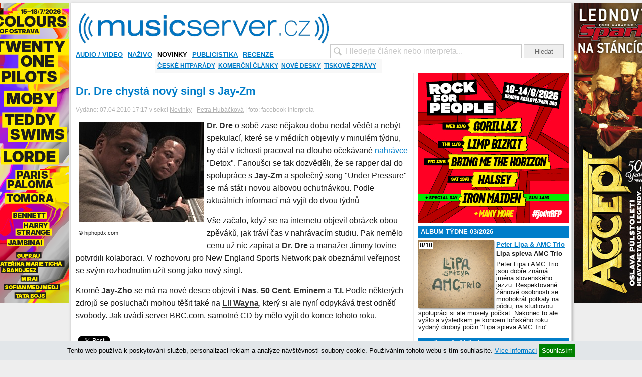

--- FILE ---
content_type: text/html; charset=UTF-8
request_url: https://musicserver.cz/clanek/29618/dr-dre-chysta-novy-singl-s-jay-zm/
body_size: 13189
content:
<!DOCTYPE html PUBLIC "-//W3C//DTD XHTML 1.0 Strict//EN" "http://www.w3.org/TR/xhtml1/DTD/xhtml1-strict.dtd">
<html xmlns="http://www.w3.org/1999/xhtml">
<head>
<meta http-equiv="Content-Type" content="text/html; charset=utf-8" />
<meta name="robots" content="all,follow">
<meta http-equiv="cache-control" content="public" />
<meta name="author" content="prolidi.cz" />
<meta name="copyright" content="prolidi.cz" />
<meta name="keywords" content="musicserver,recenze,cs,dvd" />
<meta name="description" content="" />
<meta http-equiv="Content-language" content="cs" />
<link rel="SHORTCUT ICON" href="/favicon.ico" />
<link rel="alternate" type="text/xml" title="RSS" href="https://musicserver.cz/rss/" />
<title>Dr. Dre chystá nový singl s Jay-Zm - musicserver.cz</title>
<script type="text/javascript" src="/js/jquery-latest.min.js"></script>
<script type="text/javascript" src="/js/jquery-ui.min.js"></script>
<script type="text/javascript" src="/js/jquery.fancybox.pack.js"></script>
<script type="text/javascript" src="/js/ms.js"></script>
<script type="text/javascript">
/*
$(document).ready(function() {
 $("input[name=hledat]").autocomplete({
  source: "/hnas/",
  minLength: 1,
  select: function(event,ui) {
   if(ui.item.url!=0) document.location=ui.item.url;
   $('input[name=hledat]').val("");
   return false;
  }
 });
});
*/
</script> 
<link rel="stylesheet" type="text/css" href="/css/jquery.fancybox.css" media="screen" />
<link rel="stylesheet" type="text/css" href="/css/jquery-ui.css" />
<link rel="stylesheet" type="text/css" href="/css/ms.css" />

<meta property="og:url" content="https://musicserver.cz/clanek/29618/dr-dre-chysta-novy-singl-s-jay-zm/" />
<meta property="og:type" content="article" />
<meta property="og:description" content="        &copy; hiphopdx.comDr. Dre o sobě zase nějakou dobu nedal vědět a nebýt spekulací, které se v médiích objevily v minulém t..." />
<meta property="og:title" content="Dr. Dre chystá nový singl s Jay-Zm" />
<meta property="og:site_name" content="musicserver.cz" />
<meta property="fb:app_id" content="123088031076219" />
<script type='text/javascript' src=//www.imeg.cz/rev/www/delivery/spcjs.php?id=1'></script>
<script async src="https://www.googletagmanager.com/gtag/js?id=G-ELR2NFHMSH"></script>
<script>window.dataLayer=window.dataLayer || [];function gtag(){dataLayer.push(arguments);}gtag('js',new Date());gtag('config','G-ELR2NFHMSH');</script>
<!-- (C)2000-2015 Gemius SA - gemiusAudience / musicserver.cz / Ostatni -->
<script type="text/javascript">
<!--//--><![CDATA[//><!--
var pp_gemius_identifier = '0sI7W2NgVN4EyrSX394WmMQK7_Y_iMMK1.ZYsO_39In.H7';
// lines below shouldn't be edited
function gemius_pending(i) { window[i] = window[i] || function() {var x = window[i+'_pdata'] = window[i+'_pdata'] || []; x[x.length]=arguments;};};
gemius_pending('gemius_hit'); gemius_pending('gemius_event'); gemius_pending('pp_gemius_hit'); gemius_pending('pp_gemius_event');
(function(d,t) {try {var gt=d.createElement(t),s=d.getElementsByTagName(t)[0],l='http'+((location.protocol=='https:')?'s':''); gt.setAttribute('async','async');
gt.setAttribute('defer','defer'); gt.src=l+'://spir.hit.gemius.pl/xgemius.js'; s.parentNode.insertBefore(gt,s);} catch (e) {}})(document,'script');
//--><!]]>
</script>
<script async src="//pagead2.googlesyndication.com/pagead/js/adsbygoogle.js"></script>
<script src="//d.seznam.cz/recass/js/sznrecommend-measure.min.js" data-webid="53"></script>
<script src="//d.seznam.cz/recass/js/sznrecommend.min.js"></script>
</head>

<body>
<div id="pgwrap" style="display:block">
<center><div id="banner-top">
<ins data-revive-zoneid="1" data-revive-id="68e442ef5851f9c8b43d76e6cdac1d18"></ins>
<script async src="//www.imeg.cz/rev/www/delivery/asyncjs.php"></script>
</div></center>
<div id="counters" style="position:absolute;top:0;left:-5000px">
<a href="//www.toplist.cz"><script language="JavaScript" type="text/javascript" charset="utf-8"><!--
document.write('<img src="//toplist.cz/count.asp?id=23882&http='+encodeURIComponent(document.referrer)+'&t='+encodeURIComponent(document.title)+'&l='+encodeURIComponent(document.URL)+'&wi='+encodeURIComponent(window.screen.width)+'&he='+encodeURIComponent(window.screen.height)+'&cd='+encodeURIComponent(window.screen.colorDepth)+'" width="1" height="1" border=0 alt="TOPlist" />');
//--></script><noscript><img src="//toplist.cz/count.asp?id=23882&njs=1" border="0" alt="TOPlist" width="1" height="1" /></noscript></a><!-- start prolidi pocitadlo - id=4444 -->
<noscript><img src="//poc2.prolidi.cz/obrazek.gif?i=4444&amp;l=2" border="0" alt="0" width="1" height="1" /></noscript>
<script type="text/javascript"><!--//
var isite=4444;
//--></script>
<script type="text/javascript" src="//poc2.prolidi.cz/prolidipoc2.js"></script>
<!-- end prolidi pocitadlo - id=4444 -->
</div>
 <div id="obal">
 <script>
  window.onload=function() { document.getElementById('banner-sky-levy').style.top=(document.getElementById('obal').offsetTop)+"px"; document.getElementById('banner-sky-pravy').style.top=(document.getElementById('obal').offsetTop)+"px"; document.getElementById('banner-sky-levy').style.position='fixed'; document.getElementById('banner-sky-pravy').style.position='fixed'; }
  window.onscroll=function() { if(typeof(window.scrollY) == 'number') var scrollY=window.scrollY; else var scrollY=document.documentElement.scrollTop; if(scrollY > document.getElementById('obal').offsetTop) { document.getElementById('banner-sky-levy').style.top="0px"; document.getElementById('banner-sky-pravy').style.top="0px"; } else { document.getElementById('banner-sky-levy').style.top=(document.getElementById('obal').offsetTop-scrollY)+"px"; document.getElementById('banner-sky-pravy').style.top=(document.getElementById('obal').offsetTop-scrollY)+"px"; }}
 </script>
 <div id="banner-sky-levy" style="position:absolute;margin-left:-168px;top:0px">
  <ins data-revive-zoneid="2" data-revive-id="68e442ef5851f9c8b43d76e6cdac1d18"></ins>
  <script async src="//www.imeg.cz/rev/www/delivery/asyncjs.php"></script>
 </div>
 <div id="banner-sky-pravy" style="position:absolute;margin-left:998px;top:0px;">
  <ins data-revive-zoneid="3" data-revive-id="68e442ef5851f9c8b43d76e6cdac1d18"></ins>
  <script async src="//www.imeg.cz/rev/www/delivery/asyncjs.php"></script>
 </div>
  <div id="hlava">
   <div id="logo"><a href="/"><img src="/images/logo-ms-blue.png" width="500" alt="" /></a></div>
  <div id="login">
  </div>
   <div id="hledat"><form action="/hledat/" onsubmit="if(document.getElementById('hledatid').value!='' && document.getElementById('hledatid').value!=document.getElementById('hledatid').defaultValue) window.location='/hledat/'+encodeURI(document.getElementById('hledatid').value).replace(/%20/g,'+')+'/'; else alert('Zkuste nejdříve zadat co chcete hledat.'); return false;"><input type="text" name="hledat" id="hledatid" class="input" value="Hledejte článek nebo interpreta..." onfocus="if(this.value==this.defaultValue) { this.value = ''; this.style.color='#000';}" onblur="if(this.value=='') { this.value = this.defaultValue;this.style.color='#cbcbcb';}" /> <input type="submit" value="Hledat" class="button" /></form></div>
  </div>
  <div id="menu">
   <ul><li><a href="/audio-video/">Audio / Video</a><div><a href="/audio/">Audio</a><a href="/video/">Video</a></div></li><li><a href="/nazivo/">Naživo</a><div><a href="/fotogalerie/">Fotogalerie</a></div></li><li><a class="act" href="/novinky/">Novinky</a><div class="vis"><a href="/komentare-hitparad-ceske/">České hitparády</a><a href="/komercni-clanky/">Komerční články</a><a href="/nove-desky/">Nové desky</a><a href="/tiskove-zpravy/">Tiskové zprávy</a></div></li><li><a href="/publicistika/">Publicistika</a><div><a href="/komentovane-diskografie/">Komentované diskografie</a><a href="/na-okraj/">Na okraj</a><a href="/nejvic-nej/">Nejvíc nej</a><a href="/rozhovory/">Rozhovory</a><a href="/ultrapoparuv-koutek/">Ultrapopařův koutek</a></div></li><li><a href="/recenze/">Recenze</a><div><a href="/hudba-v-tisku/">Hudba v tisku</a><a href="/hudba-v-tv/">Hudba v TV</a><a href="/makrorecenze/">Makrorecenze</a><a href="/minirecenze/">Minirecenze</a><a href="/slavna-alba/">Slavná alba</a><a href="/zaprasenosti/">Zaprášenosti</a></div></li></ul>
  </div>
  <div class="leva">
 <div id="fb-root"></div>
 <script async defer crossorigin="anonymous" src="//connect.facebook.net/cs_CZ/sdk.js#xfbml=1&version=v12.0" nonce="Ce3CrKFr"></script>
 <script>!function(d,s,id){var js,fjs=d.getElementsByTagName(s)[0],p=/^http:/.test(d.location)?'http':'https';if(!d.getElementById(id)){js=d.createElement(s);js.id=id;js.src=p+'://platform.twitter.com/widgets.js';fjs.parentNode.insertBefore(js,fjs);}}(document, 'script', 'twitter-wjs');</script>
 <div class="stred">
  <br />
  <h1 style="margin-top:5px">Dr. Dre chystá nový singl s Jay-Zm</h1>
  <div class="light mt10 mb5">Vydáno: 07.04.2010 17:17  v sekci <a href="/novinky/">Novinky</a>  - <a href="/autori/petra-hubackova/">Petra Hubáčková</a>  | foto: facebook interpreta  </div>
    
<div class="clear"></div>


  <div class="text mt5">
<!--
-->
   <div class="obra" style="float: left; margin-right:5px">
   <img src="/img/62230.jpg" title="Dr. Dre, Jay-Z" alt="Dr. Dre, Jay-Z" border="0" /><br />
   <small>&copy; hiphopdx.com</small></div><a href="/interpret/Dr-Dre/" class="intos">Dr. Dre</a> o sobě zase nějakou dobu nedal vědět a nebýt spekulací, které se v médiích objevily v minulém týdnu, by dál v tichosti pracoval na dlouho očekávané <a href="/clanek/28788/">nahrávce</a> "Detox". Fanoušci se tak dozvěděli, že se rapper dal do spolupráce s <a href="/interpret/Jay-Z/" class="intos">Jay-Zm</a> a společný song "Under Pressure" se má stát i novou albovou ochutnávkou. Podle aktuálních informací má vyjít do dvou týdnů<p class="pmn"></p>

Vše začalo, když se na internetu objevil obrázek obou zpěváků, jak tráví čas v nahrávacím studiu. Pak nemělo cenu už nic zapírat a <a href="/interpret/Dr-Dre/" class="intos">Dr. Dre</a> a manažer Jimmy Iovine potvrdili kolaboraci. V rozhovoru pro New England Sports Network pak obeznámil veřejnost se svým rozhodnutím užít song jako nový singl.<p class="pmn"></p>

Kromě <a href="/interpret/Jay-Z/" class="intos">Jay-Zho</a> se má na nové desce objevit i <a href="/interpret/Nas/" class="intos">Nas</a>, <a href="/interpret/50-Cent/" class="intos">50 Cent</a>, <a href="/interpret/Eminem/" class="intos">Eminem</a> a <a href="/interpret/T-I/" class="intos">T.I.</a> Podle některých zdrojů se posluchači mohou těšit také na <a href="/interpret/Lil-Wayne/" class="intos">Lil Wayna</a>, který si ale nyní odpykává trest odnětí svobody. Jak uvádí server BBC.com, samotné CD by mělo vyjít do konce tohoto roku.   <img src="/clanek-img/29618/" width="1" height="1" alt="" align="right" />
  </div>

  <div class="clear"></div>
  <br />

  <script type="text/javascript">var prsh=0;$(document).ready(function(){$('.osoba').hover(function(e){if(this.rel!=""&&prsh!=1){$(".preview").remove();$("body").append("<div id='prv-o"+this.rel+"' class='preview'>nahrávám...</div>");$(".preview").css("top",(e.pageY+10)+"px").css("left",(e.pageX+10)+"px").show();$.getJSON("/os-pre/",{osoba:this.rel},function(a){var b=1;var c="<b>"+a.jmeno+"</b><br />";if(a.narozen)c+="* "+a.narozen+"<br />";if(a.zemrel)c+="&dagger; "+a.zemrel+"<br />";if(a.filmu)c+="<i>"+a.filmu+" filmů v naší db</i><br />";if(a.film)c+="<br clear=\"all\"><b>Poslední filmy:</b><br />"+a.film;$("#prv-o"+a.id).html("<img src='/img/osoba/"+a.id+"-1.jpg' alt='' align='left' height='80px' />"+c)})}},function(){$(".preview").remove();var a=0});$(".osoba").mousemove(function(e){$(".preview").css("top",(e.pageY+20)+"px").css("left",(e.pageX+10)+"px")});$('.filmos').hover(function(e){if(this.rel!=""&&prsh!=1){$(".preview").remove();$("body").append("<div id='prv-f"+this.rel+"' class='preview'>nahrávám...</div>");$(".preview").css("top",(e.pageY+10)+"px").css("left",(e.pageX+10)+"px").show();$.getJSON("/fi-pre/",{film:this.rel},function(a){var b=1;var c="<b>"+a.nazev+"</b><br />";if(a.rezie)c+="Režie: <i>"+a.rezie+"</i><br />";if(a.herci)c+="Hrají: <i>"+a.herci+"</i><br />";if(a.premiera)c+="Premiéra v ČR: <i>"+a.premiera+"</i><br />";$("#prv-f"+a.id).html("<img src='/img"+a.plakat+"' alt='' align='left' height='80px' />"+c)})}},function(){$(".preview").remove();var a=0});$(".filmos").mousemove(function(e){$(".preview").css("top",(e.pageY+20)+"px").css("left",(e.pageX+10)+"px")})});</script>
  <ul id="reakce">
  </ul>
<p>
 <div class="fb-like" data-href="https://musicserver.cz/clanek/29618/dr-dre-chysta-novy-singl-s-jay-zm/" data-width="" data-layout="standard" data-action="like" data-size="small" data-share="true"></div>
 <a href="https://twitter.com/share" class="twitter-share-button" data-dnt="true">Tweet</a>
</p>
<div data-szn-recass-box='{"zone_id": 5301}' style="margin-top:20px"></div>
   <div class="sekce light">DOPORUČENÉ ČLÁNKY</div>
   <div class="clanek" style="border:0">
    <div class="cll" style="background: url('/img/233838hp.jpg') no-repeat;">
     <a href="/clanek/78061/ctyricet-nejlepsich-zahranicnich-desek-roku-2025-podle-musicserveru-30-21/"><img src="/img/trans.gif" alt="Čtyřicet nejlepších zahraničních desek roku 2025 podle musicserveru (30-21)" width="133" height="100" /></a>
          </div>
    <div class="clr">
     <a class="nadpis" href="/clanek/78061/ctyricet-nejlepsich-zahranicnich-desek-roku-2025-podle-musicserveru-30-21/"><span>Publicistika</span>: Čtyřicet nejlepších zahraničních desek roku 2025 podle musicserveru (30-21)</a>
     Svět okolo opouští to, co se roky dalo označit za jistotu, a blázní čím dál tím více. Ještě, že je tu ta hudba! Třiadvacet redaktorů a redaktorek musicserveru by ocenilo téměř stovku zahraničních desek. Tohle je finální... <a href="/clanek/78061/ctyricet-nejlepsich-zahranicnich-desek-roku-2025-podle-musicserveru-30-21/">čtěte zde</a>
     <div class="light mt5">Vydáno: 21.01.2026 18:00      v sekci <a href="/publicistika/">Publicistika</a>     </div>
    </div>
    <div class="clear"></div>
   </div>
   <div class="clanek">
    <div class="cll" style="background: url('/img/233858hp.jpg') no-repeat;">
     <a href="/clanek/77982/nove-desky-2-2026-od-robbieho-williamse-pres-madison-beer-po-dymytry-paradox/"><img src="/img/trans.gif" alt="Nové desky 2/2026 - od Robbieho Williamse přes Madison Beer po Dymytry Paradox" width="133" height="100" /></a>
          </div>
    <div class="clr">
     <a class="nadpis" href="/clanek/77982/nove-desky-2-2026-od-robbieho-williamse-pres-madison-beer-po-dymytry-paradox/">Nové desky 2/2026 - od Robbieho Williamse přes Madison Beer po Dymytry Paradox</a>
     Minulý týden trochu nečekaně zazářil Robbie Williams, který svůj "Britpop" vydal o tři týdny dříve. K němu se dále přidali Alice Merton, Madison Beer, rapper A$AP Rocky, matador Richard Marx, čeští Dymytry Paradox, dance-punkoví DZ... <a href="/clanek/77982/nove-desky-2-2026-od-robbieho-williamse-pres-madison-beer-po-dymytry-paradox/">čtěte zde</a>
     <div class="light mt5">Vydáno: 21.01.2026 12:00      v sekci <a href="/novinky/">Novinky</a> | <a href="/nove-desky/">Nové desky</a>     </div>
    </div>
    <div class="clear"></div>
   </div>
   <div class="clanek">
    <div class="cll" style="background: url('/img/233878hp.jpg') no-repeat;">
     <a href="/clanek/78051/koncert-pro-patrika-o2-arena-praha-19-1-2026/"><img src="/img/trans.gif" alt="Koncert pro Patrika, O2 arena, Praha, 19.1.2026" width="133" height="100" /></a>
          </div>
    <div class="clr">
     <a class="nadpis" href="/clanek/78051/koncert-pro-patrika-o2-arena-praha-19-1-2026/"><span>Naživo</span>: Leoš Mareš to zvládl. Koncert pro Patrika přinesl sympatické rozloučení, jaké by mu mnozí mohli závidět</a>
     Narodil se 12. února 1970 a zemřel ve věku pětapadesáti let 5. prosince 2025. Patrik Hezucký byl člověk, kterého si během jeho života oblíbila spousta lidí, přičemž naprostou většinu z nich nikdy nepoznal. A reportáž o koncertě,... <a href="/clanek/78051/koncert-pro-patrika-o2-arena-praha-19-1-2026/">čtěte zde</a>
     <div class="light mt5">Vydáno: 20.01.2026 20:09      v sekci <a href="/nazivo/">Naživo</a>     </div>
    </div>
    <div class="clear"></div>
   </div>
   <div class="clanek">
    <div class="cll" style="background: url('/img/233839hp.jpg') no-repeat;">
     <a href="/clanek/78045/dvacet-nejlepsich-domacich-desek-roku-2025-podle-musicserveru-15-11/"><img src="/img/trans.gif" alt="Dvacet nejlepších domácích desek roku 2025 podle musicserveru (15-11)" width="133" height="100" /></a>
          </div>
    <div class="clr">
     <a class="nadpis" href="/clanek/78045/dvacet-nejlepsich-domacich-desek-roku-2025-podle-musicserveru-15-11/"><span>Publicistika</span>: Dvacet nejlepších domácích desek roku 2025 podle musicserveru (15-11)</a>
     Svět okolo opouští to, co se roky dalo označit za jistotu, a blázní čím dál tím více. Ještě, že je tu ta hudba! Třiadvacet redaktorů a redaktorek musicserveru by ocenilo téměř šedesát domácích (českých a slovenských) desek.... <a href="/clanek/78045/dvacet-nejlepsich-domacich-desek-roku-2025-podle-musicserveru-15-11/">čtěte zde</a>
     <div class="light mt5">Vydáno: 20.01.2026 15:00      v sekci <a href="/publicistika/">Publicistika</a>     </div>
    </div>
    <div class="clear"></div>
   </div>
   <div class="clanek">
    <div class="cll" style="background: url('/img/233838hp.jpg') no-repeat;">
     <a href="/clanek/78024/ctyricet-nejlepsich-zahranicnich-desek-roku-2025-podle-musicserveru-40-31/"><img src="/img/trans.gif" alt="Čtyřicet nejlepších zahraničních desek roku 2025 podle musicserveru (40-31)" width="133" height="100" /></a>
          </div>
    <div class="clr">
     <a class="nadpis" href="/clanek/78024/ctyricet-nejlepsich-zahranicnich-desek-roku-2025-podle-musicserveru-40-31/"><span>Publicistika</span>: Čtyřicet nejlepších zahraničních desek roku 2025 podle musicserveru (40-31)</a>
     Svět okolo opouští to, co se roky dalo označit za jistotu, a blázní čím dál tím více. Ještě, že je tu ta hudba! Třiadvacet redaktorů a redaktorek musicserveru by ocenilo téměř stovku zahraničních desek. Tohle je finální... <a href="/clanek/78024/ctyricet-nejlepsich-zahranicnich-desek-roku-2025-podle-musicserveru-40-31/">čtěte zde</a>
     <div class="light mt5">Vydáno: 20.01.2026 09:00      v sekci <a href="/publicistika/">Publicistika</a>     </div>
    </div>
    <div class="clear"></div>
   </div>
   <div class="sekce light">SOUVISEJÍCÍ ČLÁNKY</div>
   - <a class="nadpis" href="/clanek/77821/nove-desky-49-2025-od-limitky-andyho-bella-pres-reedice-blur-ci-pink-floyd-po-zivak-the-cure/">Nové desky 49/2025 - od limitky Andyho Bella přes reedice Blur či Pink Floyd po živák The Cure</a>
   <small>(17.12.2025 17:30)</small>
   <br />
   - <a class="nadpis" href="/clanek/76500/nove-desky-22-2025-od-pulp-pres-volbeat-po-marinu/">Nové desky 22/2025 - od Pulp přes Volbeat po Marinu</a>
   <small>(11.06.2025 15:00)</small>
   <br />
   - <a class="nadpis" href="/clanek/75260/nove-desky-50-2024-od-snoop-dogga-s-dr-dre-pres-the-cure-po-helloween/">Nové desky 50/2024 - od Snoop Dogga s Dr. Dre přes The Cure po Helloween</a>
   <small>(18.12.2024 14:00)</small>
   <br />
   - <a class="nadpis" href="/clanek/74612/eminem-the-death-of-slim-shady-coup-de-grce/"><span>Recenze</span>: Eminem se na "The Death Of Slim Shady (Coup de Grâce)" snaží sám sebe zabít</a>
   <small>(12.10.2024 08:30)</small>
   <br />
   - <a class="nadpis" href="/clanek/74250/pohled-do-ceskych-hitparad-30-tyden-2024/">Deep Purple v top desítce české albové hitparády statečně čelí převaze rapperů</a>
   <small>(01.08.2024 08:00)</small>
   <br />
   - <a class="nadpis" href="/clanek/74203/pohled-do-ceskych-hitparad-29-tyden-2024/">Eminem si podrobil český albový žebříček, Benson Boone ovládl rádia</a>
   <small>(25.07.2024 08:00)</small>
   <br />
   - <a class="nadpis" href="/clanek/74104/nove-desky-28-2024-od-onerepublic-pres-arakain-po-eminema/">Nové desky 28/2024 - od OneRepublic přes Arakain po Eminema</a>
   <small>(17.07.2024 11:05)</small>
   <br />
   - <a class="nadpis" href="/clanek/72327/nove-desky-46-2023-od-dolly-parton-pres-plain-white-t-s-po-stevea-aokiho/">Nové desky 46/2023 - od Dolly Parton přes Plain White T's po Stevea Aokiho</a>
   <small>(22.11.2023 20:30)</small>
   <br />
   - <a class="nadpis" href="/clanek/72151/50-cent-busta-rhymes-jeremih-o2-arena-praha-28-10-2023/"><span>Naživo</span>: 50 Cent, Busta Rhymes a Jeremih v O2 areně doslova kouzlili</a>
   <small>(29.10.2023 14:30)</small>
   <br />
   - <a class="nadpis" href="/clanek/72152/50-cent-busta-rhymes-o2-arena-praha-28-10-2023-fotogalerie/"><span>Fotogalerie</span>: 50 Cent se vrátil do Prahy</a>
   <small>(29.10.2023 11:19)</small>
   <br />
   <div class="clear"></div>
 </div>
 </div><!-- /leva -->
  <div class="prava" style="overflow:hidden">
<ins data-revive-zoneid="23" data-revive-id="68e442ef5851f9c8b43d76e6cdac1d18"></ins>
<script async src="//www.imeg.cz/rev/www/delivery/asyncjs.php"></script>
  <h3 style="margin-top: 0">ALBUM TÝDNE 03/2026</h3>
  <div class="premtyd" style="cursor:pointer" onclick="document.location='/clanek/78035/peter-lipa-amc-trio-lipa-spieva-amc-trio/'">
   <img src="/img/233840.jpg" align="left" style="margin-right: 5px;box-shadow:2px 2px 2px #aaa; width:150px" />
   <a href="/clanek/78035/peter-lipa-amc-trio-lipa-spieva-amc-trio/" class="title"><strong>Peter Lipa & AMC Trio</strong></a><br />
   <strong>Lipa spieva AMC Trio</strong><br />
   <p class="mt5">Peter Lipa i AMC Trio jsou dobře známá jména slovenského jazzu. Respektované žánrové osobnosti se mnohokrát potkaly na pódiu, na studiovou spolupráci si ale musely počkat. Nakonec to ale vyšlo a výsledkem je koncem loňského roku vydaný drobný počin "Lipa spieva AMC Trio".</p>
   <b>8/10</b>
   <div class="clear"></div>
  </div>

<div id="adssmr" class="banner" style="margin-top:10px;text-align:center">
 <ins data-revive-zoneid="4" data-revive-id="68e442ef5851f9c8b43d76e6cdac1d18"></ins>
 <script async src="//www.imeg.cz/rev/www/delivery/asyncjs.php"></script>
</div>


  <h3>NEJČTENĚJŠÍ ČLÁNKY <small>(za poslední týden)</small></h3>
  <ul class="unordered-m-link-list">
    <li><a href="/clanek/78051/koncert-pro-patrika-o2-arena-praha-19-1-2026/" class="nadpis"><span>Naživo</span>: Leoš Mareš to zvládl. Koncert pro Patrika přinesl sympatické rozloučení, jaké by mu mnozí mohli závidět</a></li>
    <li class="even"><a href="/clanek/78039/stodola-michala-tucneho-o2-arena-praha-17-1-2026/" class="nadpis"><span>Naživo</span>: O2 arena se díky písničkám Michala Tučného proměnila v obří stodolu</a></li>
    <li><a href="/clanek/78028/bara-basikova-kostel-sv-markety-jaromerice-nad-rokytnou-17-1-2026/" class="nadpis"><span>Naživo</span>: Excelentní hlas Báry Basikové rozezvučel barokní perlu Vysočiny</a></li>
    <li class="even"><a href="/clanek/78023/dvacet-nejlepsich-domacich-desek-roku-2025-podle-musicserveru-20-16/" class="nadpis"><span>Publicistika</span>: Dvacet nejlepších domácích desek roku 2025 podle musicserveru (20-16)</a></li>
    <li><a href="/clanek/77991/pohled-do-ceskych-hitparad-2-tyden-2026/" class="nadpis">Hvězda "Stranger Things" Djo s "End Of Beginning" vládne českému digitálnímu žebříčku</a></li>
    <li class="even"><a href="/clanek/78045/dvacet-nejlepsich-domacich-desek-roku-2025-podle-musicserveru-15-11/" class="nadpis"><span>Publicistika</span>: Dvacet nejlepších domácích desek roku 2025 podle musicserveru (15-11)</a></li>
    <li><a href="/clanek/78024/ctyricet-nejlepsich-zahranicnich-desek-roku-2025-podle-musicserveru-40-31/" class="nadpis"><span>Publicistika</span>: Čtyřicet nejlepších zahraničních desek roku 2025 podle musicserveru (40-31)</a></li>
    <li class="even"><a href="/clanek/78009/ghost-it-s-a-sin-pet-shop-boys-cover/" class="nadpis"><span>Audio</span>: Ghost oprášili starou coververzi Pet Shop Boys. Song "It’s A Sin" konečně dorazil i na streamovací služby</a></li>
    <li><a href="/clanek/78001/black-label-society-name-in-blood/" class="nadpis"><span>Video</span>: Black Label Society starosvětskou riffovou mašinou "Name In Blood" lákají na novou desku po šesti letech</a></li>
    <li class="even"><a href="/clanek/78018/robbieho-williamse-uz-nebavilo-cekat-a-tak-novou-desku-vydal-o-tri-tydny-driv/" class="nadpis">Robbieho Williamse už nebavilo čekat, a tak novou desku vydal o tři týdny dřív</a></li>
  </ul>

<!-- br /><a href="/to/chaty" target="_blank"><img src="http://www.imeg.cz/img/chaty.jpg" alt="Chaty" /></a -->

  <h3>FILMSERVER.CZ PÍŠE</h3>
  <ul class="unordered-m-link-list">
    <li><a href="https://filmserver.cz/clanek/20297/svihaci/" class="nadpis">Recenze: Komedie o utajovaném dítěti Šviháci je morálně pochybný manželský kýč</a></li>
    <li class="even"><a href="https://filmserver.cz/clanek/20292/kinopremiery-4-tyden/" class="nadpis">Kinopremiéry: Švihák Hamnet hledá důkaz viny</a></li>
    <li><a href="https://filmserver.cz/clanek/20296/cesta-zlocinu/" class="nadpis">Cesta zločinu</a></li>
    <li class="even"><a href="https://filmserver.cz/clanek/20294/blaznivy-marsupilami/" class="nadpis">Bláznivý Marsupilami</a></li>
    <li><a href="https://filmserver.cz/clanek/20291/top-20-cr-3-tyden/" class="nadpis">Top 20 ČR: Avatar a nic jiného</a></li>
    <li class="even"><a href="https://filmserver.cz/clanek/20293/avengers-doomsday/" class="nadpis">Avengers: Doomsday</a></li>
    <li><a href="https://filmserver.cz/clanek/20288/cesky-lev-2026-nominacim-vevodi-filmy-franz-a-sbormistr/" class="nadpis">Český lev 2026: Nominacím vévodí filmy Franz a Sbormistr</a></li>
    <li class="even"><a href="https://filmserver.cz/clanek/20287/box-office-3-vikend/" class="nadpis">Box Office: Ani Chrám z kostí nestačil</a></li>
    <li><a href="https://filmserver.cz/clanek/20284/zemrel-tvurce-skritka-mark-jones/" class="nadpis">Zemřel tvůrce Skřítka Mark Jones</a></li>
    <li class="even"><a href="https://filmserver.cz/clanek/20282/the-dreadful/" class="nadpis">The Dreadful</a></li>
  </ul>

  <h3>FULLMOONZINE.CZ PÍŠE</h3>
  <ul class="unordered-m-link-list">
  <li><a href="https://www.fullmoonzine.cz/clanky/protokol-saba" class="nadpis">Protokol: Saba</a></li><li class="even"><a href="https://www.fullmoonzine.cz/galerie/heidenfest-18-1-2026-sono-centrum-brno" class="nadpis">Heidenfest, 18.1.2026, Sono Centrum, Brno</a></li><li><a href="https://www.fullmoonzine.cz/clanky/esns-2026-to-nejlepsi" class="nadpis">ESNS 2026: To nejlepší</a></li><li class="even"><a href="https://www.fullmoonzine.cz/galerie/lvmen-mariposa-nocturna-16-1-2026-le-garage-noir-decin" class="nadpis">Lvmen + Mariposa Nocturna, 16.1.2026, Le Garage Noir, Děčín</a></li><li><a href="https://www.fullmoonzine.cz/clanky/o-trollech-a-lidech-heidenfest" class="nadpis">O trollech a lidech (Heidenfest)</a></li>  </ul>

  <h3>SPARK PÍŠE</h3>
  <ul class="unordered-m-link-list">
  <li><a href="https://www.spark-rockmagazine.cz/overkill-povolavaji-na-zaskok-christiana-olde-woberse-ex-%E2%80%93-fear-factory" class="nadpis">OVERKILL povolávají na záskok Christiana Olde Woberse (ex – FEAR FACTORY)</a></li><li class="even"><a href="https://www.spark-rockmagazine.cz/megadeth-sdili-posledni-singl-pred-vydanim-alba" class="nadpis">MEGADETH sdílí poslední singl před vydáním alba</a></li><li><a href="https://www.spark-rockmagazine.cz/neal-morse-band-lakaji-podruhe-na-nove-album" class="nadpis">NEAL MORSE BAND lákají podruhé na nové album</a></li><li class="even"><a href="https://www.spark-rockmagazine.cz/tributni-album-%E2%80%9Eiron-man%E2%80%99s-anthem%E2%80%9C-nabidne-zcela-novy-pohled-na-tvorbu-ozzyho-osbourna" class="nadpis">Tributní album „Iron Man’s Anthem“ nabídne zcela nový pohled na tvorbu Ozzyho Osbourna</a></li><li><a href="https://www.spark-rockmagazine.cz/posledni-vstupenky-architects-za-tyden-promeni-o2-universum-v-epicentrum-moderniho-metalu" class="nadpis">Poslední vstupenky! ARCHITECTS za týden promění O2 universum v epicentrum moderního metalu</a></li>  </ul>

  <h3>CO, KDY, KDE &nbsp; <small>(doporučujeme)</small></h3>
  <small>
  <div style="display:inline-block;width:50px;">Pá 23.01.</div> <a href="/cokdykde/zobraz/25392/">Andrea Bocelli (IT)</a> <small>(O2 arena, Praha)</small><br />
  <div style="display:inline-block;width:50px;">Ne 25.01.</div> <a href="/cokdykde/zobraz/26066/">Lorna Shore (US) / Whitechapel (US) / Shadow Of Intent (US) / Humanity’s Last Breath (SWE)</a> <small>(O2 universum, Praha)</small><br />
  <div style="display:inline-block;width:50px;">Ne 25.01.</div> <a href="/cokdykde/zobraz/26098/">Raye (UK)</a> <small>(O2 arena, Praha)</small><br />
  <div style="display:inline-block;width:50px;">Út 27.01.</div> <a href="/cokdykde/zobraz/30874/">ZAZ (FR)</a> <small>(O2 universum, Praha)</small><br />
  <div style="display:inline-block;width:50px;">So 31.01.</div> <a href="/cokdykde/zobraz/29211/">Benjamin Amaru (CH)</a> <small>(Café V lese, Praha)</small><br />
  <div style="display:inline-block;width:50px;">Čt 05.02.</div> <a href="/cokdykde/zobraz/28904/">Béla Fleck / Edmara Castañedy / Antonio Sánchez (US/CO/MEX)</a> <small>(Archa+, Praha)</small><br />
  <div style="display:inline-block;width:50px;">So 07.02.</div> <a href="/cokdykde/zobraz/29214/">Alfa Mist (UK)</a> <small>(MeetFactory, Praha)</small><br />
  <div style="display:inline-block;width:50px;">Po 09.02.</div> <a href="/cokdykde/zobraz/26005/">Marcus & Martinus (SWE)</a> <small>(Sono Centrum, Brno)</small><br />
  <div style="display:inline-block;width:50px;">Po 09.02.</div> <a href="/cokdykde/zobraz/26068/">All Time Low (US)</a> <small>(SaSaZu, Praha)</small><br />
  <div style="display:inline-block;width:50px;">Út 10.02.</div> <a href="/cokdykde/zobraz/26006/">Marcus & Martinus (SWE)</a> <small>(Forum Karlín, Praha)</small><br />
  </small>
  <p align="center"><a href="/cokdykde/">&raquo; zobrazit všechny akce &laquo;</a></p>
  <h3>OBLÍBENÍ INTERPRETI <small>(za poslední týden)</small></h3>
   <a style="white-space:nowrap" href="/interpret/justin-bieber/">Justin Bieber</a>
   <a style="white-space:nowrap" href="/interpret/the-prodigy/">The Prodigy</a>
   <a style="white-space:nowrap" href="/interpret/vladimir-misik/">Vladimír Mišík</a>
   <a style="white-space:nowrap" href="/interpret/prince/">Prince</a>
   <a style="white-space:nowrap" href="/interpret/madonna/">Madonna</a>
   <a style="white-space:nowrap" href="/interpret/beyonce/">Beyoncé</a>
   <a style="white-space:nowrap" href="/interpret/lady-gaga/">Lady Gaga</a>
   <a style="white-space:nowrap" href="/interpret/ewa-farna/">Ewa Farna</a>
   <a style="white-space:nowrap" href="/interpret/the-cure/">The Cure</a>
   <a style="white-space:nowrap" href="/interpret/coldplay/">Coldplay</a>

  <div id="facebook" style="margin-top:10px;">
   <iframe src="//www.facebook.com/plugins/fan.php?connections=10&amp;height=260&amp;id=171984707401&amp;locale=cs_CZ&amp;logobar=false&amp;sdk=joey&amp;stream=false&amp;width=300" class="fb_ltr" name="f135e0ff7e33918" id="f1c92e067b2e2e4" scrolling="no" frameborder="0" height="260"></iframe>
  </div>

  <div id="gplus" style="margin-top: 10px; width: 300px; height: 118px;  overflow: hidden; border-right: 1px solid #DCDCDC">
   <script type="text/javascript" src="https://apis.google.com/js/plusone.js">{lang: 'cs'}</script>
   <div class="g-plus" data-width="300" data-height="131" data-href="//plus.google.com/109447285515445925772" data-rel="publisher"></div>
  </div>

  </div><!-- /prava -->
  <div class="clear"></div>
 </div>
 <div id="pata">
  <div>
   <div style="float:left">
    <a href="//facebook.com/musicserver" target="_blank"><img src="/images/s-fb.png" alt="filmserver.cz na Facebooku" /></a>
    <a href="//twitter.com/musicservercz" target="_blank"><img src="/images/s-tw.png" alt="filmserver.cz na Twitteru" /></a>
    <a href="//cz.linkedin.com/company/" target="_blank"><img src="/images/s-in.png" alt="filmserver.cz na LinkedIn" /></a>
    <a href="//youtube.com/musicservercz" target="_blank"><img src="/images/s-yt.png" alt="filmserver.cz na YouTube" /></a>
    <a href="/rss/"><img src="/images/s-rss.png" alt="" /></a>
    <!-- a href="#" target="_blank"><img src="/images/s-gp.png" alt="filmserver.cz na Google+" /></a -->
    <br />
    musicserver.cz - hudba od začátku do konce
   </div>
   <div style="text-align: right;">
    &copy;2010-2026 <a href="https://www.imeg.cz/">IMEG s.r.o.</a> | Vyrobil <a href="https://prolidi.cz" target="_blank">Prolidi.cz</a><br />
    <a href="/o-nas/">Kontaktní informace</a> | <a href="/reklama/">Informace o inzerci</a> | <a href="/autori/">Redakce</a> | <a href="/volna-mista/">Volná místa</a> | <a href="/zasady/">Zásady ochrany o.ú.</a> | <a href="./?mobile=1">Mobilní verze</a> | ISSN 1803-6309<br />
    Jakékoliv užití obsahu včetně převzetí článků je bez souhlasu IMEG s.r.o. zakázáno.<br />
    Tento server byl v roce 2024 podpořen Ministerstvem kultury České republiky.
   </div>
  </div>
 </div>

</div>
<script>
var adbt=Math.floor((Math.random()*94857382)+1);
(function(window){if(window.fuckAdBlock!==undefined){return}var FuckAdBlock=function(options){if(options!==undefined){this.setOption(options)}var self=this;window.addEventListener('load',function(){setTimeout(function(){if(self._options.checkOnLoad===true){if(self._var.bait===null){self._creatBait()}setTimeout(function(){self.check()},1)}},1)},false)};FuckAdBlock.prototype._options={checkOnLoad:true,resetOnEnd:true,loopCheckTime:50,loopMaxNumber:5,baitClass:'pub_300x250 pub_300x250m pub_728x90 text-ad textAd text_ad text_ads text-ads text-ad-links',baitStyle:'width: 1px !important; height: 1px !important; position: absolute !important; left: -10000px !important; top: -1000px !important;',};FuckAdBlock.prototype._var={version:'3.0.1',bait:null,checking:false,loop:null,loopNumber:0,event:{detected:[],notDetected:[]}};FuckAdBlock.prototype._bait=null;FuckAdBlock.prototype.setOption=function(options,value){if(value!==undefined){var key=options;options={};options[key]=value}for(option in options){this._options[option]=options[option]}return this};FuckAdBlock.prototype._creatBait=function(){var bait=document.createElement('div');bait.setAttribute('class',this._options.baitClass);bait.setAttribute('style',this._options.baitStyle);this._var.bait=window.document.body.appendChild(bait);this._var.bait.offsetParent;this._var.bait.offsetHeight;this._var.bait.offsetLeft;this._var.bait.offsetTop;this._var.bait.offsetWidth;this._var.bait.clientHeight;this._var.bait.clientWidth};FuckAdBlock.prototype._destroyBait=function(){window.document.body.removeChild(this._var.bait);this._var.bait=null};FuckAdBlock.prototype.check=function(loop){if(loop===undefined){loop=true}if(this._var.checking===true){return false}this._var.checking=true;if(this._var.bait===null){this._creatBait()}var self=this;this._var.loopNumber=0;if(loop===true){this._var.loop=setInterval(function(){self._checkBait(loop)},this._options.loopCheckTime)}this._checkBait(loop);return true};FuckAdBlock.prototype._checkBait=function(loop){var detected=false;if(this._var.bait===null){this._creatBait()}if(window.document.body.getAttribute('abp')!==null||this._var.bait.offsetParent===null||this._var.bait.offsetHeight==0||this._var.bait.offsetLeft==0||this._var.bait.offsetTop==0||this._var.bait.offsetWidth==0||this._var.bait.clientHeight==0||this._var.bait.clientWidth==0){detected=true}if(window.getComputedStyle!==undefined){var baitTemp=window.getComputedStyle(this._var.bait,null);if(baitTemp.getPropertyValue('display')=='none'||baitTemp.getPropertyValue('visibility')=='hidden'){detected=true}}if(loop===true){this._var.loopNumber++;if(this._var.loopNumber>=this._options.loopMaxNumber){clearInterval(this._var.loop);this._var.loop=null;this._var.loopNumber=0}}if(detected===true){if(loop===true){this._var.checking=false}this._destroyBait();this.emitEvent(true)}else if(this._var.loop===null||loop===false){if(loop===true){this._var.checking=false}this._destroyBait();this.emitEvent(false)}};FuckAdBlock.prototype.emitEvent=function(detected){var fns=this._var.event[(detected===true?'detected':'notDetected')];for(i in fns){fns[i]()}if(this._options.resetOnEnd===true){this.clearEvent()}return this};FuckAdBlock.prototype.clearEvent=function(){this._var.event.detected=[];this._var.event.notDetected=[]};FuckAdBlock.prototype.on=function(detected,fn){this._var.event[(detected===true?'detected':'notDetected')].push(fn);return this};FuckAdBlock.prototype.onDetected=function(fn){return this.on(true,fn)};FuckAdBlock.prototype.onNotDetected=function(fn){return this.on(false,fn)};window.fuckAdBlock=new FuckAdBlock()})(window);
function adBlockNotDetected() {}function adBlockDetected() {$.get("/img/trans.gif?adb-detect"+adbt);}
if(typeof fuckAdBlock === 'undefined') {adBlockDetected();}else{fuckAdBlock.onDetected(adBlockDetected);fuckAdBlock.onNotDetected(adBlockNotDetected);fuckAdBlock.on(true, adBlockDetected);fuckAdBlock.on(false, adBlockNotDetected);fuckAdBlock.on(true, adBlockDetected).onNotDetected(adBlockNotDetected);}
fuckAdBlock.setOptions('checkOnLoad', false);fuckAdBlock.setOptions({checkOnLoad: false,resetOnEnd: false});
</script>
<div style="width:100%;text-align:center;border-top:1px dotted grey;">
<a href="http://www.smilemusic.cz" target="_blank">smile music</a>: 
<a href="http://www.spark-rockmagazine.cz" target="_blank">spark</a> | 
<a href="http://fakker.cz" target="_blank">fakker</a> | 
<a href="http://czechblade.cz" target="_blank">czech blade</a> | 
<a href="http://musicserver.cz" target="_blank">musicserver</a> | 
<a href="http://www.fullmoonmagazine.cz" target="_blank">full moon</a> | 
<a href="http://www.xplaylist.cz" target="_blank">xplaylist</a> | 
<a href="http://dayafter.cz/cs" target="_blank">day after</a> | 
<a href="http://filmserver.cz" target="_blank">filmserver</a> | 
<a href="http://webglobe.cz" target="_blank">webglobe</a>
</div>
<div id="dcok" style="display:none">
 <div style="height:40px;width:750px;">&nbsp;</div>
 <div id="cookies" style="width: 750px; margin: 0 auto; display:none; position: fixed; color: #000; bottom: 100px; left: 0; right: 0; z-index: 50; padding: 15px; background: #e2e6e9; box-shadow: 10px 10px 5px #888888; text-align: justify;">
  <h1>Souhlas s využitím cookies</h1>
  <br />
  Cookie je krátký textový soubor, který navštívená webová stránka odešle do prohlížeče. Umožňuje webu zaznamenat informace o vaší návštěvě, například preferovaný jazyk a další nastavení. Příští návštěva stránek tak může být snazší a produktivnější. Soubory cookie jsou důležité. Bez nich by procházení webu bylo mnohem složitější.
  <br /><br />
  Soubory cookie slouží k celé řadě účelů. Používáme je například k ukládání vašich nastavení bezpečného vyhledávání, k výběru relevantních reklam, ke sledování počtu návštěvníků na stránce, k usnadnění registrace nových služeb a k ochraně vašich dat.
  <br /><br />
  Přečtěte si o <a href="https://www.google.com/intl/cs/policies/technologies/types/" target="_blank">typech souborů cookie, které Google používá</a>, a o tom, jak společnost Google a její partneři tyto soubory cookie využívají <a href="https://www.google.com/intl/cs/policies/technologies/ads/" target="_blank">v reklamě</a>. <a href="https://www.google.com/intl/cs/policies/privacy/" target="_blank">Zásady ochrany soukromí</a> popisují, jak při používání souborů cookie společnost Google chrání vaše osobní údaje a další data.
  <div style="position:absolute;right:5px;top:5px;font-size:25px;cursor:pointer" onclick="$('#cookies').hide();return false;">X</div>
 </div>
 <div id="cookies-information" style="position: fixed; color: #000; bottom: 0; left: 0; right: 0; z-index: 50; padding: 10px; background: #e2e6e9; text-align: center;">
  <p>
  Tento web používá k poskytování služeb, personalizaci reklam a analýze návštěvnosti soubory cookie. Používáním tohoto webu s tím souhlasíte.
  <a href="#" onclick="$('#cookies').show();return false;">Více informací</a>
  <a href="#" onclick="$('#cookies-information').hide();setCookie('sCok',1,365);return false;" style="background: green; text-decoration: none; color: white; padding: 5px">Souhlasím</a>
  </p>
 </div>
</div>
<script>if(getCookie('sCok')==1) $('#dcok').hide(); else $('#dcok').show();</script>
    
<script>
 sznRecass.getRecommendationsByTags();
</script>
</body>
</html>
<!-- 0.003:0.083:0.015:0.102 -->
<!-- SZ= -->


--- FILE ---
content_type: text/html; charset=utf-8
request_url: https://accounts.google.com/o/oauth2/postmessageRelay?parent=https%3A%2F%2Fmusicserver.cz&jsh=m%3B%2F_%2Fscs%2Fabc-static%2F_%2Fjs%2Fk%3Dgapi.lb.en.2kN9-TZiXrM.O%2Fd%3D1%2Frs%3DAHpOoo_B4hu0FeWRuWHfxnZ3V0WubwN7Qw%2Fm%3D__features__
body_size: 161
content:
<!DOCTYPE html><html><head><title></title><meta http-equiv="content-type" content="text/html; charset=utf-8"><meta http-equiv="X-UA-Compatible" content="IE=edge"><meta name="viewport" content="width=device-width, initial-scale=1, minimum-scale=1, maximum-scale=1, user-scalable=0"><script src='https://ssl.gstatic.com/accounts/o/2580342461-postmessagerelay.js' nonce="vSyzlkMODJqs2GspKLrShw"></script></head><body><script type="text/javascript" src="https://apis.google.com/js/rpc:shindig_random.js?onload=init" nonce="vSyzlkMODJqs2GspKLrShw"></script></body></html>

--- FILE ---
content_type: application/x-javascript; charset=UTF-8
request_url: https://www.imeg.cz/rev/www/delivery/spc.php?zones=1%7C2%7C3%7C4%7C14%7C15%7C18%7C23&source=&r=36714829&charset=UTF-8&loc=https%3A//musicserver.cz/clanek/29618/dr-dre-chysta-novy-singl-s-jay-zm/
body_size: 1516
content:
var OA_output = new Array(); 
OA_output['1'] = '';
OA_output['1'] += "<"+"div id=\'beacon_31f934cc92\' style=\'position: absolute; left: 0px; top: 0px; visibility: hidden;\'><"+"img src=\'https://www.imeg.cz/rev/www/delivery/lg.php?bannerid=0&amp;campaignid=0&amp;zoneid=1&amp;loc=https%3A%2F%2Fmusicserver.cz%2Fclanek%2F29618%2Fdr-dre-chysta-novy-singl-s-jay-zm%2F&amp;cb=31f934cc92\' width=\'0\' height=\'0\' alt=\'\' style=\'width: 0px; height: 0px;\' /><"+"/div>\n";
OA_output['2'] = '';
OA_output['2'] += "<"+"a href=\'https://www.imeg.cz/rev/www/delivery/cl.php?bannerid=1934&amp;zoneid=2&amp;sig=a4478e946651c9415bea50ddc4808addd45910af4d0e0d371e82f0ebb89ad210&amp;oadest=https%3A%2F%2Fwww.colours.cz%2F\' target=\'_blank\' rel=\'noopener nofollow\'><"+"img src=\'https://www.imeg.cz/rev/www/images/1ac7fa4d9ef7c5b63815522d9d192a72.png\' width=\'160\' height=\'600\' alt=\'Colours of Ostrava 2026\' title=\'Colours of Ostrava 2026\' border=\'0\' /><"+"/a><"+"div id=\'beacon_184bec8c2b\' style=\'position: absolute; left: 0px; top: 0px; visibility: hidden;\'><"+"img src=\'https://www.imeg.cz/rev/www/delivery/lg.php?bannerid=1934&amp;campaignid=931&amp;zoneid=2&amp;loc=https%3A%2F%2Fmusicserver.cz%2Fclanek%2F29618%2Fdr-dre-chysta-novy-singl-s-jay-zm%2F&amp;cb=184bec8c2b\' width=\'0\' height=\'0\' alt=\'\' style=\'width: 0px; height: 0px;\' /><"+"/div>\n";
OA_output['3'] = '';
OA_output['3'] += "<"+"a href=\'https://www.imeg.cz/rev/www/delivery/cl.php?bannerid=1667&amp;zoneid=3&amp;sig=b9c6e62791d477c3408dff265b9e5486e4bb5ac7c4609f8055f00e08b443f248&amp;oadest=https%3A%2F%2Fwww.sparkshop.cz%2Fspark-2%2F\' target=\'_blank\' rel=\'noopener nofollow\'><"+"img src=\'https://www.imeg.cz/rev/www/images/673777de71b1cd006061f65cf13eccea.jpg\' width=\'160\' height=\'600\' alt=\'SPARK\' title=\'SPARK\' border=\'0\' /><"+"/a><"+"div id=\'beacon_af48655a67\' style=\'position: absolute; left: 0px; top: 0px; visibility: hidden;\'><"+"img src=\'https://www.imeg.cz/rev/www/delivery/lg.php?bannerid=1667&amp;campaignid=836&amp;zoneid=3&amp;loc=https%3A%2F%2Fmusicserver.cz%2Fclanek%2F29618%2Fdr-dre-chysta-novy-singl-s-jay-zm%2F&amp;cb=af48655a67\' width=\'0\' height=\'0\' alt=\'\' style=\'width: 0px; height: 0px;\' /><"+"/div>\n";
OA_output['4'] = '';
OA_output['4'] += "<"+"div id=\'beacon_fb6ea63bc7\' style=\'position: absolute; left: 0px; top: 0px; visibility: hidden;\'><"+"img src=\'https://www.imeg.cz/rev/www/delivery/lg.php?bannerid=0&amp;campaignid=0&amp;zoneid=4&amp;loc=https%3A%2F%2Fmusicserver.cz%2Fclanek%2F29618%2Fdr-dre-chysta-novy-singl-s-jay-zm%2F&amp;cb=fb6ea63bc7\' width=\'0\' height=\'0\' alt=\'\' style=\'width: 0px; height: 0px;\' /><"+"/div>\n";
OA_output['14'] = '';
OA_output['14'] += "<"+"script async src=\"https://pagead2.googlesyndication.com/pagead/js/adsbygoogle.js?client=ca-pub-8375675310456483\"\n";
OA_output['14'] += "crossorigin=\"anonymous\"><"+"/script>\n";
OA_output['14'] += "<"+"!-- MS mobil 1 -->\n";
OA_output['14'] += "<"+"ins class=\"adsbygoogle\"\n";
OA_output['14'] += "style=\"display:block\"\n";
OA_output['14'] += "data-ad-client=\"ca-pub-8375675310456483\"\n";
OA_output['14'] += "data-ad-slot=\"8959707881\"\n";
OA_output['14'] += "data-ad-format=\"auto\"\n";
OA_output['14'] += "data-full-width-responsive=\"true\"><"+"/ins>\n";
OA_output['14'] += "<"+"script>\n";
OA_output['14'] += "(adsbygoogle = window.adsbygoogle || []).push({});\n";
OA_output['14'] += "<"+"/script><"+"div id=\'beacon_8d4eab78b5\' style=\'position: absolute; left: 0px; top: 0px; visibility: hidden;\'><"+"img src=\'https://www.imeg.cz/rev/www/delivery/lg.php?bannerid=179&amp;campaignid=4&amp;zoneid=14&amp;loc=https%3A%2F%2Fmusicserver.cz%2Fclanek%2F29618%2Fdr-dre-chysta-novy-singl-s-jay-zm%2F&amp;cb=8d4eab78b5\' width=\'0\' height=\'0\' alt=\'\' style=\'width: 0px; height: 0px;\' /><"+"/div>\n";
OA_output['15'] = '';
OA_output['15'] += "<"+"script async src=\"https://pagead2.googlesyndication.com/pagead/js/adsbygoogle.js?client=ca-pub-8375675310456483\"\n";
OA_output['15'] += "crossorigin=\"anonymous\"><"+"/script>\n";
OA_output['15'] += "<"+"!-- MS mobil 2 -->\n";
OA_output['15'] += "<"+"ins class=\"adsbygoogle\"\n";
OA_output['15'] += "style=\"display:block\"\n";
OA_output['15'] += "data-ad-client=\"ca-pub-8375675310456483\"\n";
OA_output['15'] += "data-ad-slot=\"4389907482\"\n";
OA_output['15'] += "data-ad-format=\"auto\"\n";
OA_output['15'] += "data-full-width-responsive=\"true\"><"+"/ins>\n";
OA_output['15'] += "<"+"script>\n";
OA_output['15'] += "(adsbygoogle = window.adsbygoogle || []).push({});\n";
OA_output['15'] += "<"+"/script><"+"div id=\'beacon_520359eb0f\' style=\'position: absolute; left: 0px; top: 0px; visibility: hidden;\'><"+"img src=\'https://www.imeg.cz/rev/www/delivery/lg.php?bannerid=180&amp;campaignid=4&amp;zoneid=15&amp;loc=https%3A%2F%2Fmusicserver.cz%2Fclanek%2F29618%2Fdr-dre-chysta-novy-singl-s-jay-zm%2F&amp;cb=520359eb0f\' width=\'0\' height=\'0\' alt=\'\' style=\'width: 0px; height: 0px;\' /><"+"/div>\n";
OA_output['18'] = '';
OA_output['18'] += "<"+"script async src=\"https://pagead2.googlesyndication.com/pagead/js/adsbygoogle.js?client=ca-pub-8375675310456483\"\n";
OA_output['18'] += "crossorigin=\"anonymous\"><"+"/script>\n";
OA_output['18'] += "<"+"!-- MS mobil 3 -->\n";
OA_output['18'] += "<"+"ins class=\"adsbygoogle\"\n";
OA_output['18'] += "style=\"display:block\"\n";
OA_output['18'] += "data-ad-client=\"ca-pub-8375675310456483\"\n";
OA_output['18'] += "data-ad-slot=\"1640991591\"\n";
OA_output['18'] += "data-ad-format=\"auto\"\n";
OA_output['18'] += "data-full-width-responsive=\"true\"><"+"/ins>\n";
OA_output['18'] += "<"+"script>\n";
OA_output['18'] += "(adsbygoogle = window.adsbygoogle || []).push({});\n";
OA_output['18'] += "<"+"/script><"+"div id=\'beacon_f7f1241df2\' style=\'position: absolute; left: 0px; top: 0px; visibility: hidden;\'><"+"img src=\'https://www.imeg.cz/rev/www/delivery/lg.php?bannerid=1543&amp;campaignid=4&amp;zoneid=18&amp;loc=https%3A%2F%2Fmusicserver.cz%2Fclanek%2F29618%2Fdr-dre-chysta-novy-singl-s-jay-zm%2F&amp;cb=f7f1241df2\' width=\'0\' height=\'0\' alt=\'\' style=\'width: 0px; height: 0px;\' /><"+"/div>\n";
OA_output['23'] = '';
OA_output['23'] += "<"+"a href=\'https://www.imeg.cz/rev/www/delivery/cl.php?bannerid=1988&amp;zoneid=23&amp;sig=6e3673dfae282277e4910cd8f68538e8b2da029b2d9d7bc95b49167a6c2404a5&amp;oadest=https%3A%2F%2Fwww.o2universum.cz%2Fevents%2Fapashe-live-with-philharmonic-orchestra%2F\' target=\'_blank\' rel=\'noopener nofollow\'><"+"img src=\'https://www.imeg.cz/rev/www/images/e13bba94b641f21cb80c9db89e8e7a22.jpg\' width=\'300\' height=\'300\' alt=\'Apashe\' title=\'Apashe\' border=\'0\' /><"+"/a><"+"div id=\'beacon_4482856aec\' style=\'position: absolute; left: 0px; top: 0px; visibility: hidden;\'><"+"img src=\'https://www.imeg.cz/rev/www/delivery/lg.php?bannerid=1988&amp;campaignid=950&amp;zoneid=23&amp;loc=https%3A%2F%2Fmusicserver.cz%2Fclanek%2F29618%2Fdr-dre-chysta-novy-singl-s-jay-zm%2F&amp;cb=4482856aec\' width=\'0\' height=\'0\' alt=\'\' style=\'width: 0px; height: 0px;\' /><"+"/div>\n";
